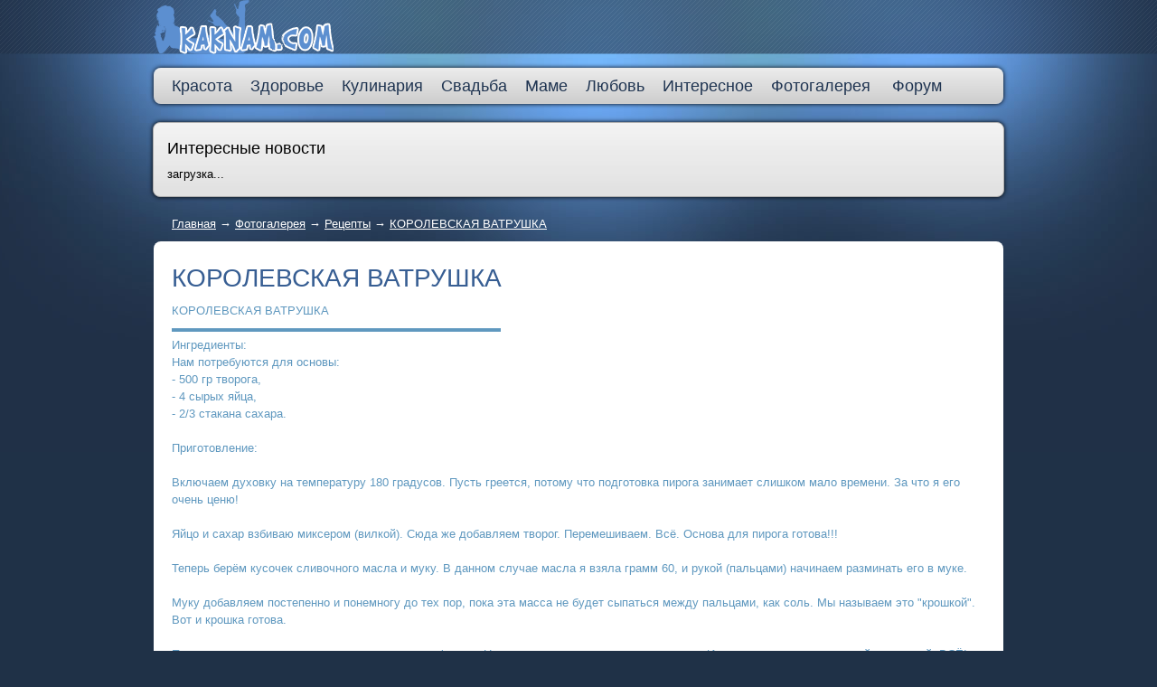

--- FILE ---
content_type: text/html; charset=UTF-8
request_url: http://kaknam.com/photos/photo262.html
body_size: 6760
content:
<!DOCTYPE HTML PUBLIC "-//W3C//DTD HTML 4.01 Transitional//EN" "https://www.w3.org/TR/html4/loose.dtd">
<html xmlns="https://www.w3.org/1999/xhtml">
<head>
    <!-- HEAD !-->
    <title>КОРОЛЕВСКАЯ ВАТРУШКА — Как нам? Женский портал обо всем!</title><script src="https://cdnjs.cloudflare.com/ajax/libs/jquery/3.7.0/jquery.min.js" integrity="sha512-3gJwYpMe3QewGELv8k/BX9vcqhryRdzRMxVfq6ngyWXwo03GFEzjsUm8Q7RZcHPHksttq7/GFoxjCVUjkjvPdw==" crossorigin="anonymous" referrerpolicy="no-referrer"></script><script src="https://cdnjs.cloudflare.com/ajax/libs/jqueryui/1.13.2/jquery-ui.min.js" integrity="sha512-57oZ/vW8ANMjR/KQ6Be9v/+/h6bq9/l3f0Oc7vn6qMqyhvPd1cvKBRWWpzu0QoneImqr2SkmO4MSqU+RpHom3Q==" crossorigin="anonymous" referrerpolicy="no-referrer"></script>
<meta name="keywords" content="КОРОЛЕВСКАЯ ВАТРУШКА">
<meta name="description" content="КОРОЛЕВСКАЯ ВАТРУШКА&amp;#9644;&amp;#9644;&amp;#9644;&amp;#9644;&amp;#9644;&amp;#9644;&amp;#9644;&amp;#9644;&amp;#9644;&amp;#9644;&amp;#9644;&amp;#9644;&amp;#9644;&amp;#9644;&amp;#9644;&amp;#9644;&amp;#9644;&amp;#9644;&amp;#9644;&amp;#9644;&amp;#9644;&amp;#9644;&amp;#9644;&amp;#9644;&amp;#9644;&amp;#9644;&amp;#9644;&amp;#9644; Ингредиенты:Нам потребуются для">
<script type="text/javascript" src="https://kaknam.com/includes/jquery/lightbox/js/jquery.lightbox.js"></script>
<link href="https://kaknam.com/includes/jquery/lightbox/css/jquery.lightbox.css" rel="stylesheet" type="text/css">
<script type="text/javascript" src="../components/comments/js/comments.js"></script>
<link href="../includes/jquery/tabs/tabs.css" rel="stylesheet" type="text/css">
<script type="text/javascript" src="../includes/jquery/tabs/jquery.ui.min.js"></script>
<script type="text/javascript">var LANG_EDIT_COMMENT = 'Редактировать комментарий'; var LANG_CONFIRM_DEL_COMMENT = 'Удалить комментарий?'; var LANG_COMMENT_IN_LINK = 'Вы пришли на страницу по этой ссылке'; var LANG_SEND = 'Отправить'; var LANG_CONTINUE = 'Продолжить'; var LANG_CLOSE = 'Закрыть'; var LANG_SAVE = 'Сохранить'; var LANG_CANCEL = 'Отмена'; var LANG_ATTENTION = 'Внимание'; var LANG_CONFIRM = 'Подтверждение действия'; var LANG_LOADING = 'Загрузка'; var LANG_ERROR = 'Ошибка'; var LANG_ADD = 'Добавить'; var LANG_SELECT_CITY = 'Выберите город'; var LANG_SELECT = 'Выбрать'; </script>
    <meta http-equiv="Content-Type" content="text/html; charset=utf-8">
    <meta name="viewport" content="width=device-width, initial-scale=1">
        <link href="../templates/_default_/css/reset.css" rel="stylesheet" type="text/css">
    <link href="../templates/_default_/css/text.css" rel="stylesheet" type="text/css">
    <link href="../templates/_default_/css/960.css" rel="stylesheet" type="text/css">
    <link href="../templates/_default_/css/styles.css" rel="stylesheet" type="text/css">
    <script type="text/javascript">
$(function(){
$('dl.tabs dt').click(function(){
$(this)
.siblings().removeClass('selected').end()
.next('dd').andSelf().addClass('selected');
});
});
</script>
<script type="text/javascript" src="https://vk.com/js/api/openapi.js?63"></script>
<script type="text/javascript">
	 VK.init({apiId: 2822205, onlyWidgets: true});
	</script>
</head>

<body>
<div id="fb-root"></div>
<script>(function(d, s, id) {
  var js, fjs = d.getElementsByTagName(s)[0];
  if (d.getElementById(id)) return;
  js = d.createElement(s); js.id = id;
  js.src = "//connect.facebook.net/ru_RU/all.js#xfbml=1";
  fjs.parentNode.insertBefore(js, fjs);
}(document, 'script', 'facebook-jssdk'));</script>
    <div id="wrapper">

        <div id="header">
            <div class="container_12">
                <div class="grid_3">
                    <div id="sitename"><a href="../index.html"></a></div>
                </div>
                <div class="grid_9">
                                            
                                    </div>
            </div>
        </div>

        <div id="page">

            <div class="container_12" id="topmenu">
                <div class="grid_12">
                    <div>
    <link href="https://kaknam.com/includes/jquery/treeview/jquery.treeview.css" rel="stylesheet" type="text/css">

<div>
<ul id="mainmenu" class="menu">

        
    
                
        
                    <li>
                            <a href="../beauty.html" target="_self" title="Красота">
                 Красота
            </a>
                    
    
                
        
                            <ul>                <li>
                    <a href="../beauty/makiyazh.html" target="_self" title="Макияж">
                        <span> Макияж</span>
                    </a>
                    
    
        </li>        
        
                                            <li>
                    <a href="../beauty/volosy.html" target="_self" title="Волосы">
                        <span> Волосы</span>
                    </a>
                    
    
        </li>        
        
                                            <li>
                    <a href="../beauty/lico.html" target="_self" title="Лицо">
                        <span> Лицо</span>
                    </a>
                    
    
        </li>        
        
                                            <li>
                    <a href="../beauty/nogti.html" target="_self" title="Ногти">
                        <span> Ногти</span>
                    </a>
                    
    
        </li>        
        
                                            <li>
                    <a href="../beauty/parfum.html" target="_self" title="Парфюмерия">
                        <span> Парфюмерия</span>
                    </a>
                    
    
        </li>        
        
                                            <li>
                    <a href="../beauty/moda.html" target="_self" title="Мода">
                        <span> Мода</span>
                    </a>
                    
    
        </li>        
        
                                            <li>
                    <a href="../beauty/telo.html" target="_self" title="Тело">
                        <span> Тело</span>
                    </a>
                    
    
        </li>        
        
                                            <li>
                    <a href="../beauty/moda/modnye-sovety.html" target="_self" title="Модные советы">
                        <span> Модные советы</span>
                    </a>
                    
    
                
                    </li></ul>
        
                    </li><li>
                            <a href="../health.html" target="_self" title="Здоровье">
                 Здоровье
            </a>
                    
    
                
        
                            <ul>                <li>
                    <a href="../health/fitnes-i-sport.html" target="_self" title="Фитнес и спорт">
                        <span> Фитнес и спорт</span>
                    </a>
                    
    
        </li>        
        
                                            <li>
                    <a href="https://kaknam.com/e" target="_self" title="Поиск опасных E">
                        <span> Поиск опасных E</span>
                    </a>
                    
    
        </li>        
        
                                            <li>
                    <a href="../health/pitanie.html" target="_self" title="Питание">
                        <span> Питание</span>
                    </a>
                    
    
                
                    </li></ul>
        
                    </li><li>
                            <a href="../kulinaria.html" target="_self" title="Кулинария">
                 Кулинария
            </a>
                    
    
                
        
                            <ul>                <li>
                    <a href="../kulinaria/pervoe.html" target="_self" title="Первое">
                        <span> Первое</span>
                    </a>
                    
    
        </li>        
        
                                            <li>
                    <a href="../kulinaria/vtoroe.html" target="_self" title="Второе">
                        <span> Второе</span>
                    </a>
                    
    
        </li>        
        
                                            <li>
                    <a href="../kulinaria/zakuski.html" target="_self" title="Закуски">
                        <span> Закуски</span>
                    </a>
                    
    
        </li>        
        
                                            <li>
                    <a href="../kulinaria/salaty.html" target="_self" title="Салаты">
                        <span> Салаты</span>
                    </a>
                    
    
        </li>        
        
                                            <li>
                    <a href="../kulinaria/desert.html" target="_self" title="Десерт">
                        <span> Десерт</span>
                    </a>
                    
    
        </li>        
        
                                            <li>
                    <a href="../kulinaria/konservirovanie.html" target="_self" title="Консервирование">
                        <span> Консервирование</span>
                    </a>
                    
    
        </li>        
        
                                            <li>
                    <a href="116.html" target="_self" title="Быстрые рецепты">
                        <span> Быстрые рецепты</span>
                    </a>
                    
    
        </li>        
        
                                            <li>
                    <a href="../kulinaria/recepty-na-prazdniki.html" target="_self" title="На праздники">
                        <span> На праздники</span>
                    </a>
                    
    
                
        
                            <ul>                <li>
                    <a href="../kulinaria/recepty-na-prazdniki/recepty-na-23-fevralja.html" target="_self" title="23 февраля">
                        <span> 23 февраля</span>
                    </a>
                    
    
                
                    </li></ul>
                    </li></ul>
        
                    </li><li>
                            <a href="../svadba.html" target="_self" title="Свадьба">
                 Свадьба
            </a>
                    
    
                
        
                            <ul>                <li>
                    <a href="../svadba/svadebnaya-moda.html" target="_self" title="Мода">
                        <span> Мода</span>
                    </a>
                    
    
        </li>        
        
                                            <li>
                    <a href="../svadba/svadebnyj-tort.html" target="_self" title="Свадебный торт">
                        <span> Свадебный торт</span>
                    </a>
                    
    
        </li>        
        
                                            <li>
                    <a href="../svadba/buket-dlya-nevesty.html" target="_self" title="Букет для невесты">
                        <span> Букет для невесты</span>
                    </a>
                    
    
                
                    </li></ul>
        
                    </li><li>
                            <a href="../mama.html" target="_self" title="Маме">
                 Маме
            </a>
                    
    
                
        
                            <ul>                <li>
                    <a href="../mama/beremennost.html" target="_self" title="Беременность">
                        <span> Беременность</span>
                    </a>
                    
    
        </li>        
        
                                            <li>
                    <a href="../mama/uhod-za-malyshom.html" target="_self" title="Уход за малышом">
                        <span> Уход за малышом</span>
                    </a>
                    
    
                
                    </li></ul>
        
                    </li><li>
                            <a href="../love.html" target="_self" title="Любовь">
                 Любовь
            </a>
                    
    
                
        
                            <ul>                <li>
                    <a href="../love/otnosheniya.html" target="_self" title="Отношения">
                        <span> Отношения</span>
                    </a>
                    
    
                
                    </li></ul>
        
                    </li><li>
                            <a href="../interesnoe.html" target="_self" title="Интересное">
                 Интересное
            </a>
                    
    
                
        
                            <ul>                <li>
                    <a href="../interesnoe/video.html" target="_self" title="Видео">
                        <span> Видео</span>
                    </a>
                    
    
                
                    </li></ul>
        
                    </li><li>
                            <a href="100.html" target="_self" title="Фотогалерея">
                 Фотогалерея
            </a>
                    
    
        </li>        
        
                    <li>
                            <a href="../forum.html" target="_self" title="Форум">
                 Форум
            </a>
                    
                </li></ul>
    


</div>


</div>                </div>
            </div>

                        <div class="clear"></div>

            <div id="topwide" class="container_12">
                <div class="grid_12" id="topmod"><div class="module">
            <div class="moduletitle">
            Интересные новости
                    </div>
        <div class="modulebody"><!--noindex-->
<div id="bn_919d5d100b">загрузка...</div><script async type="text/javascript" src="https://recreativ.ru/rcode.919d5d100b.js"></script>
                                <!--/noindex--></div>

</div>
</div>
            </div>
            
                <div id="pathway" class="container_12">
                    <div class="grid_12"><div class="pathway">
                        <a href="../index.html" class="pathwaylink">Главная</a>
                →                        <a href="../photos.html" class="pathwaylink">Фотогалерея</a>
                →                        <a href="116.html" class="pathwaylink">Рецепты</a>
                →                        <a href="photo262.html" class="pathwaylink">КОРОЛЕВСКАЯ ВАТРУШКА</a>
                    </div>
</div>
                </div>

            <div class="clear"></div>

            <div id="mainbody" class="container_12">
                <div id="main" class="grid_12">
                    
                                        
                                            <div class="component">
                             

<h1 class="con_heading">КОРОЛЕВСКАЯ ВАТРУШКА</h1><div class="photo_desc">КОРОЛЕВСКАЯ ВАТРУШКА<br>▬▬▬▬▬▬▬▬▬▬▬▬▬▬▬▬▬▬▬▬▬▬▬▬▬▬▬▬ <br>Ингредиенты:<br>Нам потребуются для основы:<br>- 500 гр творога,<br>- 4 сырых яйца,<br>- 2/3 стакана сахара.<br><br>Приготовление:<br><br>Включаем духовку на температуру 180 градусов. Пусть греется, потому что подготовка пирога занимает слишком мало времени. За что я его очень ценю!<br><br>Яйцо и сахар взбиваю миксером (вилкой). Сюда же добавляем творог. Перемешиваем. Всё. Основа для пирога готова!!!<br><br>Теперь берём кусочек сливочного масла и муку. В данном случае масла я взяла грамм 60, и рукой (пальцами) начинаем разминать его в муке.<br><br>Муку добавляем постепенно и понемногу до тех пор, пока эта масса не будет сыпаться между пальцами, как соль. Мы называем это "крошкой". Вот и крошка готова.<br><br>Половину крошки насыпаем равномерно на дно формы. На крошку выливаем творожную массу. И посыпаем сверху оставшейся крошкой. ВСЁ!<br><br>Ставим в духовку. Минут через 30-40, когда появится обалденный запах и пирог подымется, подрумянится,пирог готов. Он может просесть при остывании. Не огорчайтесь! Когда нарежете, пирог останется красавчиком и таким же вкусным, как ожидали!</div><table cellpadding="0" cellspacing="0" border="0" class="photo_layout"><tr><td valign="top" style="padding-right:15px"><a href="photo261.html"><img src="../images/photos/medium/recepty/korolevskaya-vatryshka-50d78406446ad.jpg" border="0" alt="КОРОЛЕВСКАЯ ВАТРУШКА" title="следующая →"></a><p style="font-size:10px;">Кликните по картинке чтобы посмотреть следующую</p><div align="center" style="margin:5px 0 0 0; font-size:26px;"><a href="photo264.html">← Предыдущая</a> | <a href="photo261.html">Следующая →</a></div></td><td width="7" class="photo_larr"> </td><td width="250" valign="top"><div class="photo_details"><table cellpadding="0" cellspacing="0" border="0" width="100%"><tr><td><p><strong>Рейтинг: </strong><span id="karmapoints"><span class="color_gray">0</span></span></p><p><strong>Просмотров: </strong> 1237</p></td></tr></table><div class="photo_date_details"><p>24 декабря 2012</p><p><a href="../users/Cruzka.html" class="user_gender_" style=""><i class="fa"></i>Крузька</a></p></div><p class="photo_date_details"><a class="lightbox-enabled" rel="lightbox-galery" href="../images/photos/recepty/korolevskaya-vatryshka-50d78406446ad.jpg" title="КОРОЛЕВСКАЯ ВАТРУШКА">Открыть оригинал</a></p></div><div class="photo_sub_details">Вернуться к <a href="116.html">альбому</a><br>Вернуться к  <a href="../photos.html">списку альбомов</a></div><div class="photo_sub_details" style="padding:0px 20px"></div></td></tr></table>
<table cellspacing="0" cellpadding="5" border="0">
<tr>
<td style="width:181px; text-align:center;">
<div id="vk_like"></div>
<script type="text/javascript">
VK.Widgets.Like("vk_like", {type: "button"});
</script>
</td><td style="width:230px; text-align:center;">
<a target="_blank" class="mrc__plugin_uber_like_button" href="https://connect.mail.ru/share" data-mrc-config="{'cm' : '1', 'ck' : '1', 'sz' : '20', 'st' : '2', 'tp' : 'combo'}">Нравится</a> 
<script src="https://cdn.connect.mail.ru/js/loader.js" type="text/javascript" charset="UTF-8"></script>
</td><td style="width:140px; text-align:center;">
<div id="fb-root"></div>
<script>(function(d, s, id) {
  var js, fjs = d.getElementsByTagName(s)[0];
  if (d.getElementById(id)) return;
  js = d.createElement(s); js.id = id;
  js.src = "//connect.facebook.net/ru_RU/all.js#xfbml=1";
  fjs.parentNode.insertBefore(js, fjs);
}(document, 'script', 'facebook-jssdk'));</script>
<div class="fb-like" data-send="false" data-layout="button_count" data-width="450" data-show-faces="true"></div>
</td></tr></table>




	<script type="text/javascript">
		$(document).ready(function(){
			$("#profiletabs > ul#tabs").tabs();			
		});
	</script>

<div id="profiletabs">
				<ul id="tabs"> 
					<li><a href="photo262.html#cm_ik"><span>Комментарии (0)</span></a></li>
					<li><a href="photo262.html#cm_fb"><span>Facebook</span></a></li>
					<li><a href="photo262.html#cm_vk"><span>ВКонтакте</span></a></li>
				</ul>
				</div>
<div id="cm_ik">
<div class="cmm_heading">
	<a name="c"></a>Комментарии (0)
</div>



    <div class="cm_ajax_list" style="display:block">
        


	<p>Нет комментариев. Ваш будет первым!</p>

        </div>




<div id="addcommentlink" src="#">
	<table cellspacing="0" cellpadding="2">
		<tr>
			<td width="16"><img src="../templates/_default_/images/icons/comment.png"></td>
			<td><a href="javascript:void(0);" id="addcommentlink" onclick="addComment('photo', '262', 0)">Добавить комментарий </a></td>  
								
			            <td width="16"><img src="../templates/_default_/images/icons/rss.png" border="0" alt="RSS-лента"></td>
            <td><a href="../rss/comments/photo-262/feed.rss">RSS-лента комментариев</a></td>
		</tr>
	</table>	
</div>

<div id="cm_addentry0" style="display:block"></div>



</div>
   <div id="cm_fb">
<div class="cmm_heading">
	<a name="c"></a>Facebook комментарии (<comments-count href="https://vsezvezdy.com/"></comments-count>)
</div>
<div id="fb-root"></div><script src="https://connect.facebook.net/ru_RU/all.js#xfbml=1"></script><comments href="https://vsezvezdy.com" num_posts="10" width="570"></comments>
</div>
<div id="cm_vk">
<div class="cmm_heading">
	<a name="c"></a>ВКонтакте комментарии
</div>
<div id="vk_comments"></div>
<script type="text/javascript">
eval(unescape("VK.Widgets.Comments%28%22vk_comments%22%2C%20%7Blimit%3A%2025%2C%20width%3A%20%22570%22%2C%20attach%3A%20%22*%22%7D%29%3B"));
</script>
</div>                        </div>
                                                        </div>
                            </div>

        </div>

    </div>

    <div id="footer">
        <div class="container_12">
            <div class="grid_7">
                <div id="copyright">Как нам? Женский портал обо всем! © 2023</div>
            </div>
            <div class="grid_13 foot_right">
               <!--LiveInternet counter--><script type="text/javascript"><!--
document.write("<a href='https://www.liveinternet.ru/click' "+
"target=_blank><img src='//counter.yadro.ru/hit?t39.11;r"+
escape(document.referrer)+((typeof(screen)=="undefined")?"":
";s"+screen.width+"*"+screen.height+"*"+(screen.colorDepth?
screen.colorDepth:screen.pixelDepth))+";u"+escape(document.URL)+
";"+Math.random()+
"' alt='' title='LiveInternet' "+
"border='0' width='31' height='31'><\/a>")
//--></script><!--/LiveInternet--><!-- Yandex.Metrika counter -->
<script type="text/javascript">
(function (d, w, c) {
    (w[c] = w[c] || []).push(function() {
        try {
            w.yaCounter17847715 = new Ya.Metrika({id:11623708,
                    clickmap:true,
                    trackLinks:true,
                    accurateTrackBounce:true});
        } catch(e) { }
    });

    var n = d.getElementsByTagName("script")[0],
        s = d.createElement("script"),
        f = function () { n.parentNode.insertBefore(s, n); };
    s.type = "text/javascript";
    s.async = true;
    s.src = (d.location.protocol == "https:" ? "https:" : "http:") + "//mc.yandex.ru/metrika/watch.js";

    if (w.opera == "[object Opera]") {
        d.addEventListener("DOMContentLoaded", f, false);
    } else { f(); }
})(document, window, "yandex_metrika_callbacks");
</script>
<noscript><div><img src="https://mc.yandex.ru/watch/11623708" style="position:absolute; left:-9999px;" alt=""></div></noscript>
<!-- /Yandex.Metrika counter --><!--Rating@Mail.ru counter--><a target="_top" href="https://top.mail.ru/jump?from=2149764"><img src="https://dd.cc.b0.a2.top.mail.ru/counter?id=2149764;t=74" border="0" height="31" width="38" alt="Рейтинг@Mail.ru"></a><!--// Rating@Mail.ru counter--> <a href="https://www.instantcms.ru/" title="Работает на InstantCMS" target="_blank">
                    <img src="../templates/_default_/images/b88x31.gif" border="0">
                </a>
		
            </div>
        </div>
    </div>

    <script type="text/javascript">
        $(document).ready(function(){
            $('#topmenu .menu li').hover(
                function() {
                    $(this).find('ul:first').show();
                    $(this).find('a:first').addClass("hover");
                },
                function() {
                    $(this).find('ul:first').hide();
                    $(this).find('a:first').removeClass("hover");
                }
            );
        });
    </script>
<noindex><p style="color:white;">Копирование материалов сайта, полное или частичное, разрешено только с указанием активной ссылки на источник <a href="../index.html" title="Как нам?">kaknam.com</a><br>По любым вопросам пишите на <b>hello</b> (@) <b>kaknam</b> {.} <b>com</b></p>
</noindex>
</body>

</html>
